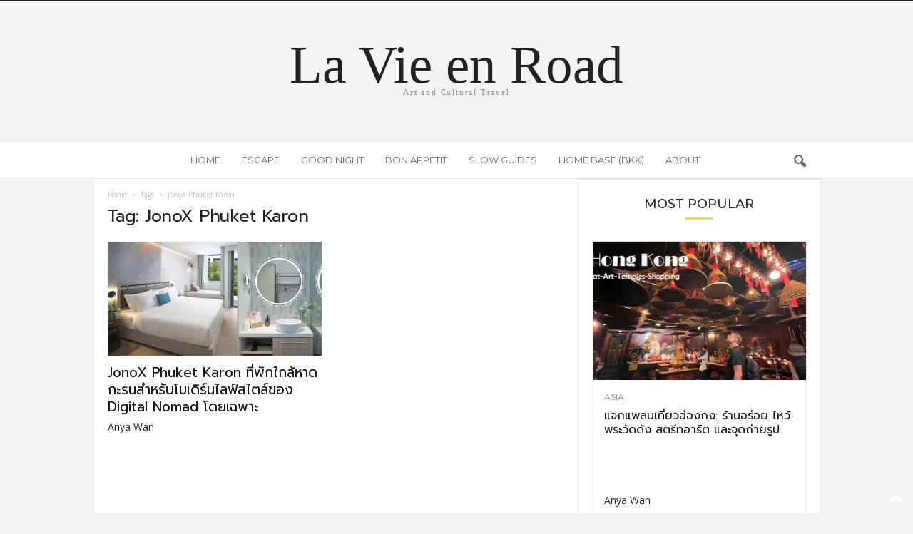

--- FILE ---
content_type: text/html; charset=UTF-8
request_url: https://www.lavieenroad.com/tag/jonox-phuket-karon/
body_size: 17275
content:
<!doctype html >
<!--[if IE 8]>    <html class="ie8" lang="en-US"> <![endif]-->
<!--[if IE 9]>    <html class="ie9" lang="en-US"> <![endif]-->
<!--[if gt IE 8]><!--> <html lang="en-US"> <!--<![endif]-->
<head>
    <title>JonoX Phuket Karon Archives - LA VIE EN ROAD</title>
    <meta charset="UTF-8" />
    <meta name="viewport" content="width=device-width, initial-scale=1.0">
    <link rel="pingback" href="https://www.lavieenroad.com/xmlrpc.php" />
    <meta name='robots' content='index, follow, max-image-preview:large, max-snippet:-1, max-video-preview:-1' />

	<!-- This site is optimized with the Yoast SEO plugin v26.7 - https://yoast.com/wordpress/plugins/seo/ -->
	<link rel="canonical" href="https://www.lavieenroad.com/tag/jonox-phuket-karon/" />
	<meta property="og:locale" content="en_US" />
	<meta property="og:type" content="article" />
	<meta property="og:title" content="JonoX Phuket Karon Archives - LA VIE EN ROAD" />
	<meta property="og:url" content="https://www.lavieenroad.com/tag/jonox-phuket-karon/" />
	<meta property="og:site_name" content="LA VIE EN ROAD" />
	<meta name="twitter:card" content="summary_large_image" />
	<script type="application/ld+json" class="yoast-schema-graph">{"@context":"https://schema.org","@graph":[{"@type":"CollectionPage","@id":"https://www.lavieenroad.com/tag/jonox-phuket-karon/","url":"https://www.lavieenroad.com/tag/jonox-phuket-karon/","name":"JonoX Phuket Karon Archives - LA VIE EN ROAD","isPartOf":{"@id":"https://www.lavieenroad.com/#website"},"primaryImageOfPage":{"@id":"https://www.lavieenroad.com/tag/jonox-phuket-karon/#primaryimage"},"image":{"@id":"https://www.lavieenroad.com/tag/jonox-phuket-karon/#primaryimage"},"thumbnailUrl":"https://i0.wp.com/www.lavieenroad.com/wp-content/uploads/2022/12/JonoX-Karon-Phuket.jpg?fit=1200%2C675&ssl=1","breadcrumb":{"@id":"https://www.lavieenroad.com/tag/jonox-phuket-karon/#breadcrumb"},"inLanguage":"en-US"},{"@type":"ImageObject","inLanguage":"en-US","@id":"https://www.lavieenroad.com/tag/jonox-phuket-karon/#primaryimage","url":"https://i0.wp.com/www.lavieenroad.com/wp-content/uploads/2022/12/JonoX-Karon-Phuket.jpg?fit=1200%2C675&ssl=1","contentUrl":"https://i0.wp.com/www.lavieenroad.com/wp-content/uploads/2022/12/JonoX-Karon-Phuket.jpg?fit=1200%2C675&ssl=1","width":1200,"height":675,"caption":"JonoX Phuket Karon"},{"@type":"BreadcrumbList","@id":"https://www.lavieenroad.com/tag/jonox-phuket-karon/#breadcrumb","itemListElement":[{"@type":"ListItem","position":1,"name":"Home","item":"https://www.lavieenroad.com/"},{"@type":"ListItem","position":2,"name":"JonoX Phuket Karon"}]},{"@type":"WebSite","@id":"https://www.lavieenroad.com/#website","url":"https://www.lavieenroad.com/","name":"LA VIE EN ROAD","description":"Travel+Art+Lifestyle","potentialAction":[{"@type":"SearchAction","target":{"@type":"EntryPoint","urlTemplate":"https://www.lavieenroad.com/?s={search_term_string}"},"query-input":{"@type":"PropertyValueSpecification","valueRequired":true,"valueName":"search_term_string"}}],"inLanguage":"en-US"}]}</script>
	<!-- / Yoast SEO plugin. -->


<link rel='dns-prefetch' href='//platform-api.sharethis.com' />
<link rel='dns-prefetch' href='//stats.wp.com' />
<link rel='dns-prefetch' href='//fonts.googleapis.com' />
<link rel='dns-prefetch' href='//jetpack.wordpress.com' />
<link rel='dns-prefetch' href='//s0.wp.com' />
<link rel='dns-prefetch' href='//public-api.wordpress.com' />
<link rel='dns-prefetch' href='//0.gravatar.com' />
<link rel='dns-prefetch' href='//1.gravatar.com' />
<link rel='dns-prefetch' href='//2.gravatar.com' />
<link rel='preconnect' href='//i0.wp.com' />
<link rel='preconnect' href='//c0.wp.com' />
<link rel="alternate" type="application/rss+xml" title="LA VIE EN ROAD &raquo; Feed" href="https://www.lavieenroad.com/feed/" />
<link rel="alternate" type="application/rss+xml" title="LA VIE EN ROAD &raquo; Comments Feed" href="https://www.lavieenroad.com/comments/feed/" />
<link rel="alternate" type="application/rss+xml" title="LA VIE EN ROAD &raquo; JonoX Phuket Karon Tag Feed" href="https://www.lavieenroad.com/tag/jonox-phuket-karon/feed/" />
<style id='wp-img-auto-sizes-contain-inline-css' type='text/css'>
img:is([sizes=auto i],[sizes^="auto," i]){contain-intrinsic-size:3000px 1500px}
/*# sourceURL=wp-img-auto-sizes-contain-inline-css */
</style>
<style id='wp-emoji-styles-inline-css' type='text/css'>

	img.wp-smiley, img.emoji {
		display: inline !important;
		border: none !important;
		box-shadow: none !important;
		height: 1em !important;
		width: 1em !important;
		margin: 0 0.07em !important;
		vertical-align: -0.1em !important;
		background: none !important;
		padding: 0 !important;
	}
/*# sourceURL=wp-emoji-styles-inline-css */
</style>
<style id='classic-theme-styles-inline-css' type='text/css'>
/*! This file is auto-generated */
.wp-block-button__link{color:#fff;background-color:#32373c;border-radius:9999px;box-shadow:none;text-decoration:none;padding:calc(.667em + 2px) calc(1.333em + 2px);font-size:1.125em}.wp-block-file__button{background:#32373c;color:#fff;text-decoration:none}
/*# sourceURL=/wp-includes/css/classic-themes.min.css */
</style>
<link rel='stylesheet' id='ppress-frontend-css' href='https://www.lavieenroad.com/wp-content/plugins/wp-user-avatar/assets/css/frontend.min.css?ver=4.16.8' type='text/css' media='all' />
<link rel='stylesheet' id='ppress-flatpickr-css' href='https://www.lavieenroad.com/wp-content/plugins/wp-user-avatar/assets/flatpickr/flatpickr.min.css?ver=4.16.8' type='text/css' media='all' />
<link rel='stylesheet' id='ppress-select2-css' href='https://www.lavieenroad.com/wp-content/plugins/wp-user-avatar/assets/select2/select2.min.css?ver=c3e2057c70680b42845f0c2403094b8a' type='text/css' media='all' />
<link rel='stylesheet' id='cmplz-general-css' href='https://www.lavieenroad.com/wp-content/plugins/complianz-gdpr/assets/css/cookieblocker.min.css?ver=1766299798' type='text/css' media='all' />
<link crossorigin="anonymous" rel='stylesheet' id='google-fonts-style-css' href='https://fonts.googleapis.com/css?family=Montserrat%3A400%2C300%2C500%7COpen+Sans%3A400%2C600%2C700%2C300%2C500%7CRoboto+Condensed%3A400%2C500%2C700%2C300&#038;display=swap&#038;ver=5.4.3.4' type='text/css' media='all' />
<link rel='stylesheet' id='td-theme-css' href='https://www.lavieenroad.com/wp-content/themes/Newsmag/style.css?ver=5.4.3.4' type='text/css' media='all' />
<style id='td-theme-inline-css' type='text/css'>
    
        /* custom css - generated by TagDiv Composer */
        @media (max-width: 767px) {
            .td-header-desktop-wrap {
                display: none;
            }
        }
        @media (min-width: 767px) {
            .td-header-mobile-wrap {
                display: none;
            }
        }
    
	
/*# sourceURL=td-theme-inline-css */
</style>
<link crossorigin="anonymous" rel='stylesheet' id='seed-fonts-all-css' href='https://fonts.googleapis.com/css?family=Prompt%3A400&#038;ver=6.9' type='text/css' media='all' />
<style id='seed-fonts-all-inline-css' type='text/css'>
h1, h2, h3, h4, h5, h6, nav, .nav, .menu, button, .button, .btn, .price, ._heading, .wp-block-pullquote blockquote, blockquote, label, legend{font-family: "Prompt",sans-serif !important; font-weight: 400 !important; }body {--s-heading:"Prompt",sans-serif !important}body {--s-heading-weight:400}
/*# sourceURL=seed-fonts-all-inline-css */
</style>
<link crossorigin="anonymous" rel='stylesheet' id='seed-fonts-body-all-css' href='https://fonts.googleapis.com/css?family=Trirong%3A400&#038;ver=6.9' type='text/css' media='all' />
<style id='seed-fonts-body-all-inline-css' type='text/css'>
body{font-family: "Trirong",sans-serif; font-weight: 400; font-size: 16px; line-height: 1.6; }body {--s-body:"Trirong",sans-serif;--s-body-line-height:1.6;}
/*# sourceURL=seed-fonts-body-all-inline-css */
</style>
<link rel='stylesheet' id='td-legacy-framework-front-style-css' href='https://www.lavieenroad.com/wp-content/plugins/td-composer/legacy/Newsmag/assets/css/td_legacy_main.css?ver=02f7892c77f8d92ff3a6477b3d96dee8' type='text/css' media='all' />
<link rel='stylesheet' id='td-theme-demo-style-css' href='https://www.lavieenroad.com/wp-content/plugins/td-composer/legacy/Newsmag/includes/demos/voice/demo_style.css?ver=5.4.3.4' type='text/css' media='all' />
<script type="text/javascript" src="https://c0.wp.com/c/6.9/wp-includes/js/jquery/jquery.min.js" id="jquery-core-js"></script>
<script type="text/javascript" src="https://c0.wp.com/c/6.9/wp-includes/js/jquery/jquery-migrate.min.js" id="jquery-migrate-js"></script>
<script type="text/javascript" src="https://www.lavieenroad.com/wp-content/plugins/wp-user-avatar/assets/flatpickr/flatpickr.min.js?ver=4.16.8" id="ppress-flatpickr-js"></script>
<script type="text/javascript" src="https://www.lavieenroad.com/wp-content/plugins/wp-user-avatar/assets/select2/select2.min.js?ver=4.16.8" id="ppress-select2-js"></script>
<script type="text/javascript" src="//platform-api.sharethis.com/js/sharethis.js#source=googleanalytics-wordpress#product=ga&amp;property=6583f5134850bc0012599139" id="googleanalytics-platform-sharethis-js"></script>
<link rel="https://api.w.org/" href="https://www.lavieenroad.com/wp-json/" /><link rel="alternate" title="JSON" type="application/json" href="https://www.lavieenroad.com/wp-json/wp/v2/tags/1336" /><!-- Facebook Pixel Code -->
<script>
  !function(f,b,e,v,n,t,s)
  {if(f.fbq)return;n=f.fbq=function(){n.callMethod?
  n.callMethod.apply(n,arguments):n.queue.push(arguments)};
  if(!f._fbq)f._fbq=n;n.push=n;n.loaded=!0;n.version='2.0';
  n.queue=[];t=b.createElement(e);t.async=!0;
  t.src=v;s=b.getElementsByTagName(e)[0];
  s.parentNode.insertBefore(t,s)}(window, document,'script',
  'https://connect.facebook.net/en_US/fbevents.js');
  fbq('init', '2599217990289742');
  fbq('track', 'PageView');
</script>
<noscript><img height="1" width="1" style="display:none"
  src="https://www.facebook.com/tr?id=2599217990289742&ev=PageView&noscript=1"
/></noscript>
<!-- End Facebook Pixel Code -->	<style>img#wpstats{display:none}</style>
		<!-- There is no amphtml version available for this URL. -->
<!-- JS generated by theme -->

<script type="text/javascript" id="td-generated-header-js">
    
    

	    var tdBlocksArray = []; //here we store all the items for the current page

	    // td_block class - each ajax block uses a object of this class for requests
	    function tdBlock() {
		    this.id = '';
		    this.block_type = 1; //block type id (1-234 etc)
		    this.atts = '';
		    this.td_column_number = '';
		    this.td_current_page = 1; //
		    this.post_count = 0; //from wp
		    this.found_posts = 0; //from wp
		    this.max_num_pages = 0; //from wp
		    this.td_filter_value = ''; //current live filter value
		    this.is_ajax_running = false;
		    this.td_user_action = ''; // load more or infinite loader (used by the animation)
		    this.header_color = '';
		    this.ajax_pagination_infinite_stop = ''; //show load more at page x
	    }

        // td_js_generator - mini detector
        ( function () {
            var htmlTag = document.getElementsByTagName("html")[0];

	        if ( navigator.userAgent.indexOf("MSIE 10.0") > -1 ) {
                htmlTag.className += ' ie10';
            }

            if ( !!navigator.userAgent.match(/Trident.*rv\:11\./) ) {
                htmlTag.className += ' ie11';
            }

	        if ( navigator.userAgent.indexOf("Edge") > -1 ) {
                htmlTag.className += ' ieEdge';
            }

            if ( /(iPad|iPhone|iPod)/g.test(navigator.userAgent) ) {
                htmlTag.className += ' td-md-is-ios';
            }

            var user_agent = navigator.userAgent.toLowerCase();
            if ( user_agent.indexOf("android") > -1 ) {
                htmlTag.className += ' td-md-is-android';
            }

            if ( -1 !== navigator.userAgent.indexOf('Mac OS X')  ) {
                htmlTag.className += ' td-md-is-os-x';
            }

            if ( /chrom(e|ium)/.test(navigator.userAgent.toLowerCase()) ) {
               htmlTag.className += ' td-md-is-chrome';
            }

            if ( -1 !== navigator.userAgent.indexOf('Firefox') ) {
                htmlTag.className += ' td-md-is-firefox';
            }

            if ( -1 !== navigator.userAgent.indexOf('Safari') && -1 === navigator.userAgent.indexOf('Chrome') ) {
                htmlTag.className += ' td-md-is-safari';
            }

            if( -1 !== navigator.userAgent.indexOf('IEMobile') ){
                htmlTag.className += ' td-md-is-iemobile';
            }

        })();

        var tdLocalCache = {};

        ( function () {
            "use strict";

            tdLocalCache = {
                data: {},
                remove: function (resource_id) {
                    delete tdLocalCache.data[resource_id];
                },
                exist: function (resource_id) {
                    return tdLocalCache.data.hasOwnProperty(resource_id) && tdLocalCache.data[resource_id] !== null;
                },
                get: function (resource_id) {
                    return tdLocalCache.data[resource_id];
                },
                set: function (resource_id, cachedData) {
                    tdLocalCache.remove(resource_id);
                    tdLocalCache.data[resource_id] = cachedData;
                }
            };
        })();

    
    
var td_viewport_interval_list=[{"limitBottom":767,"sidebarWidth":251},{"limitBottom":1023,"sidebarWidth":339}];
var td_animation_stack_effect="type0";
var tds_animation_stack=true;
var td_animation_stack_specific_selectors=".entry-thumb, img, .td-lazy-img";
var td_animation_stack_general_selectors=".td-animation-stack img, .td-animation-stack .entry-thumb, .post img, .td-animation-stack .td-lazy-img";
var tdc_is_installed="yes";
var tdc_domain_active=false;
var td_ajax_url="https:\/\/www.lavieenroad.com\/wp-admin\/admin-ajax.php?td_theme_name=Newsmag&v=5.4.3.4";
var td_get_template_directory_uri="https:\/\/www.lavieenroad.com\/wp-content\/plugins\/td-composer\/legacy\/common";
var tds_snap_menu="";
var tds_logo_on_sticky="";
var tds_header_style="10";
var td_please_wait="Please wait...";
var td_email_user_pass_incorrect="User or password incorrect!";
var td_email_user_incorrect="Email or username incorrect!";
var td_email_incorrect="Email incorrect!";
var td_user_incorrect="Username incorrect!";
var td_email_user_empty="Email or username empty!";
var td_pass_empty="Pass empty!";
var td_pass_pattern_incorrect="Invalid Pass Pattern!";
var td_retype_pass_incorrect="Retyped Pass incorrect!";
var tds_more_articles_on_post_enable="";
var tds_more_articles_on_post_time_to_wait="";
var tds_more_articles_on_post_pages_distance_from_top=0;
var tds_captcha="";
var tds_theme_color_site_wide="#2a5faf";
var tds_smart_sidebar="";
var tdThemeName="Newsmag";
var tdThemeNameWl="Newsmag";
var td_magnific_popup_translation_tPrev="Previous (Left arrow key)";
var td_magnific_popup_translation_tNext="Next (Right arrow key)";
var td_magnific_popup_translation_tCounter="%curr% of %total%";
var td_magnific_popup_translation_ajax_tError="The content from %url% could not be loaded.";
var td_magnific_popup_translation_image_tError="The image #%curr% could not be loaded.";
var tdBlockNonce="ad513311db";
var tdMobileMenu="enabled";
var tdMobileSearch="enabled";
var tdDateNamesI18n={"month_names":["January","February","March","April","May","June","July","August","September","October","November","December"],"month_names_short":["Jan","Feb","Mar","Apr","May","Jun","Jul","Aug","Sep","Oct","Nov","Dec"],"day_names":["Sunday","Monday","Tuesday","Wednesday","Thursday","Friday","Saturday"],"day_names_short":["Sun","Mon","Tue","Wed","Thu","Fri","Sat"]};
var td_deploy_mode="deploy";
var td_ad_background_click_link="";
var td_ad_background_click_target="";
</script>


<!-- Header style compiled by theme -->

<style>
/* custom css - generated by TagDiv Composer */
    

body {
	background-color:#f4f4f4;
}
/* custom css - generated by TagDiv Composer */
.td-header-border:before,
    .td-trending-now-title,
    .td_block_mega_menu .td_mega_menu_sub_cats .cur-sub-cat,
    .td-post-category:hover,
    .td-header-style-2 .td-header-sp-logo,
    .td-next-prev-wrap a:hover i,
    .page-nav .current,
    .widget_calendar tfoot a:hover,
    .td-footer-container .widget_search .wpb_button:hover,
    .td-scroll-up-visible,
    .dropcap,
    .td-category a,
    input[type="submit"]:hover,
    .td-post-small-box a:hover,
    .td-404-sub-sub-title a:hover,
    .td-rating-bar-wrap div,
    .td_top_authors .td-active .td-author-post-count,
    .td_top_authors .td-active .td-author-comments-count,
    .td_smart_list_3 .td-sml3-top-controls i:hover,
    .td_smart_list_3 .td-sml3-bottom-controls i:hover,
    .td_wrapper_video_playlist .td_video_controls_playlist_wrapper,
    .td-read-more a:hover,
    .td-login-wrap .btn,
    .td_display_err,
    .td-header-style-6 .td-top-menu-full,
    #bbpress-forums button:hover,
    #bbpress-forums .bbp-pagination .current,
    .bbp_widget_login .button:hover,
    .header-search-wrap .td-drop-down-search .btn:hover,
    .td-post-text-content .more-link-wrap:hover a,
    #buddypress div.item-list-tabs ul li > a span,
    #buddypress div.item-list-tabs ul li > a:hover span,
    #buddypress input[type=submit]:hover,
    #buddypress a.button:hover span,
    #buddypress div.item-list-tabs ul li.selected a span,
    #buddypress div.item-list-tabs ul li.current a span,
    #buddypress input[type=submit]:focus,
    .td-grid-style-3 .td-big-grid-post .td-module-thumb a:last-child:before,
    .td-grid-style-4 .td-big-grid-post .td-module-thumb a:last-child:before,
    .td-grid-style-5 .td-big-grid-post .td-module-thumb:after,
    .td_category_template_2 .td-category-siblings .td-category a:hover,
    .td-weather-week:before,
    .td-weather-information:before,
     .td_3D_btn,
    .td_shadow_btn,
    .td_default_btn,
    .td_square_btn, 
    .td_outlined_btn:hover {
        background-color: #2a5faf;
    }

    @media (max-width: 767px) {
        .td-category a.td-current-sub-category {
            background-color: #2a5faf;
        }
    }

    .woocommerce .onsale,
    .woocommerce .woocommerce a.button:hover,
    .woocommerce-page .woocommerce .button:hover,
    .single-product .product .summary .cart .button:hover,
    .woocommerce .woocommerce .product a.button:hover,
    .woocommerce .product a.button:hover,
    .woocommerce .product #respond input#submit:hover,
    .woocommerce .checkout input#place_order:hover,
    .woocommerce .woocommerce.widget .button:hover,
    .woocommerce .woocommerce-message .button:hover,
    .woocommerce .woocommerce-error .button:hover,
    .woocommerce .woocommerce-info .button:hover,
    .woocommerce.widget .ui-slider .ui-slider-handle,
    .vc_btn-black:hover,
	.wpb_btn-black:hover,
	.item-list-tabs .feed:hover a,
	.td-smart-list-button:hover {
    	background-color: #2a5faf;
    }

    .td-header-sp-top-menu .top-header-menu > .current-menu-item > a,
    .td-header-sp-top-menu .top-header-menu > .current-menu-ancestor > a,
    .td-header-sp-top-menu .top-header-menu > .current-category-ancestor > a,
    .td-header-sp-top-menu .top-header-menu > li > a:hover,
    .td-header-sp-top-menu .top-header-menu > .sfHover > a,
    .top-header-menu ul .current-menu-item > a,
    .top-header-menu ul .current-menu-ancestor > a,
    .top-header-menu ul .current-category-ancestor > a,
    .top-header-menu ul li > a:hover,
    .top-header-menu ul .sfHover > a,
    .sf-menu ul .td-menu-item > a:hover,
    .sf-menu ul .sfHover > a,
    .sf-menu ul .current-menu-ancestor > a,
    .sf-menu ul .current-category-ancestor > a,
    .sf-menu ul .current-menu-item > a,
    .td_module_wrap:hover .entry-title a,
    .td_mod_mega_menu:hover .entry-title a,
    .footer-email-wrap a,
    .widget a:hover,
    .td-footer-container .widget_calendar #today,
    .td-category-pulldown-filter a.td-pulldown-category-filter-link:hover,
    .td-load-more-wrap a:hover,
    .td-post-next-prev-content a:hover,
    .td-author-name a:hover,
    .td-author-url a:hover,
    .td_mod_related_posts:hover .entry-title a,
    .td-search-query,
    .header-search-wrap .td-drop-down-search .result-msg a:hover,
    .td_top_authors .td-active .td-authors-name a,
    .post blockquote p,
    .td-post-content blockquote p,
    .page blockquote p,
    .comment-list cite a:hover,
    .comment-list cite:hover,
    .comment-list .comment-reply-link:hover,
    a,
    .white-menu #td-header-menu .sf-menu > li > a:hover,
    .white-menu #td-header-menu .sf-menu > .current-menu-ancestor > a,
    .white-menu #td-header-menu .sf-menu > .current-menu-item > a,
    .td_quote_on_blocks,
    #bbpress-forums .bbp-forum-freshness a:hover,
    #bbpress-forums .bbp-topic-freshness a:hover,
    #bbpress-forums .bbp-forums-list li a:hover,
    #bbpress-forums .bbp-forum-title:hover,
    #bbpress-forums .bbp-topic-permalink:hover,
    #bbpress-forums .bbp-topic-started-by a:hover,
    #bbpress-forums .bbp-topic-started-in a:hover,
    #bbpress-forums .bbp-body .super-sticky li.bbp-topic-title .bbp-topic-permalink,
    #bbpress-forums .bbp-body .sticky li.bbp-topic-title .bbp-topic-permalink,
    #bbpress-forums #subscription-toggle a:hover,
    #bbpress-forums #favorite-toggle a:hover,
    .woocommerce-account .woocommerce-MyAccount-navigation a:hover,
    .widget_display_replies .bbp-author-name,
    .widget_display_topics .bbp-author-name,
    .archive .widget_archive .current,
    .archive .widget_archive .current a,
    .td-subcategory-header .td-category-siblings .td-subcat-dropdown a.td-current-sub-category,
    .td-subcategory-header .td-category-siblings .td-subcat-dropdown a:hover,
    .td-pulldown-filter-display-option:hover,
    .td-pulldown-filter-display-option .td-pulldown-filter-link:hover,
    .td_normal_slide .td-wrapper-pulldown-filter .td-pulldown-filter-list a:hover,
    #buddypress ul.item-list li div.item-title a:hover,
    .td_block_13 .td-pulldown-filter-list a:hover,
    .td_smart_list_8 .td-smart-list-dropdown-wrap .td-smart-list-button:hover,
    .td_smart_list_8 .td-smart-list-dropdown-wrap .td-smart-list-button:hover i,
    .td-sub-footer-container a:hover,
    .td-instagram-user a,
    .td_outlined_btn,
    body .td_block_list_menu li.current-menu-item > a,
    body .td_block_list_menu li.current-menu-ancestor > a,
    body .td_block_list_menu li.current-category-ancestor > a{
        color: #2a5faf;
    }

    .td-mega-menu .wpb_content_element li a:hover,
    .td_login_tab_focus {
        color: #2a5faf !important;
    }

    .td-next-prev-wrap a:hover i,
    .page-nav .current,
    .widget_tag_cloud a:hover,
    .post .td_quote_box,
    .page .td_quote_box,
    .td-login-panel-title,
    #bbpress-forums .bbp-pagination .current,
    .td_category_template_2 .td-category-siblings .td-category a:hover,
    .page-template-page-pagebuilder-latest .td-instagram-user,
     .td_outlined_btn {
        border-color: #2a5faf;
    }

    .td_wrapper_video_playlist .td_video_currently_playing:after,
    .item-list-tabs .feed:hover {
        border-color: #2a5faf !important;
    }


    
    .td-header-main-menu {
        background-color: #ffffff;
    }

    
    .sf-menu > li > a,
    .header-search-wrap .td-icon-search,
    #td-top-mobile-toggle i {
        color: #666666;
    }

    
    .td-header-border:before {
        background-color: #f4f4f4;
    }

    
    .td-menu-background:before,
    .td-search-background:before {
        background: rgba(0,0,0,0.7);
        background: -moz-linear-gradient(top, rgba(0,0,0,0.7) 0%, rgba(0,0,0,0.8) 100%);
        background: -webkit-gradient(left top, left bottom, color-stop(0%, rgba(0,0,0,0.7)), color-stop(100%, rgba(0,0,0,0.8)));
        background: -webkit-linear-gradient(top, rgba(0,0,0,0.7) 0%, rgba(0,0,0,0.8) 100%);
        background: -o-linear-gradient(top, rgba(0,0,0,0.7) 0%, @mobileu_gradient_two_mob 100%);
        background: -ms-linear-gradient(top, rgba(0,0,0,0.7) 0%, rgba(0,0,0,0.8) 100%);
        background: linear-gradient(to bottom, rgba(0,0,0,0.7) 0%, rgba(0,0,0,0.8) 100%);
        filter: progid:DXImageTransform.Microsoft.gradient( startColorstr='rgba(0,0,0,0.7)', endColorstr='rgba(0,0,0,0.8)', GradientType=0 );
    }

    
    .sf-menu > .td-menu-item > a {
        font-family:Montserrat;
	font-size:13px;
	line-height:50px;
	font-weight:normal;
	
    }
    
    .td_mod_mega_menu .item-details a {
        font-family:Montserrat;
	font-weight:normal;
	
    }
    
	.td_module_wrap .entry-title,
	.td-theme-slider .td-module-title,
	.page .td-post-template-6 .td-post-header h1 {
		font-family:Montserrat;
	
	}

	
    .td_module_3 .td-module-title {
    	font-size:16px;
	line-height:20px;
	font-weight:normal;
	
    }
    
    .td_module_6 .td-module-title {
    	font-size:15px;
	line-height:18px;
	font-weight:normal;
	
    }
    
    .td_module_14 .td-module-title {
    	font-size:36px;
	line-height:35px;
	font-weight:300;
	
    }
    
    .td-module-meta-info .td-post-author-name a,
    .td_module_wrap .td-post-author-name a {
        font-size:14px;
	line-height:16px;
	font-weight:normal;
	
    }
    
    .td-big-grid-meta .td-post-category,
    .td_module_wrap .td-post-category,
    .td-module-image .td-post-category {
        font-family:Montserrat;
	text-transform:uppercase;
	
    }
    
    .td-big-grid-post .entry-title {
        font-family:Montserrat;
	
    }
    
    .td_block_big_grid .td-big-thumb .entry-title,
    .td_block_big_grid_2 .td-big-thumb .entry-title,
    .td_block_big_grid_3 .td-big-thumb .entry-title,
    .td_block_big_grid_4 .td-big-thumb .entry-title,
    .td_block_big_grid_5 .td-big-thumb .entry-title,
    .td_block_big_grid_6 .td-big-thumb .entry-title,
    .td_block_big_grid_7 .td-big-thumb .entry-title {
        font-size:19px;
	line-height:24px;
	font-weight:500;
	
    }
    
    .td_block_big_grid .td-medium-thumb .entry-title,
    .td_block_big_grid_2 .td-medium-thumb .entry-title,
    .td_block_big_grid_3 .td-medium-thumb .entry-title,
    .td_block_big_grid_4 .td-medium-thumb .entry-title,
    .td_block_big_grid_5 .td-medium-thumb .entry-title,
    .td_block_big_grid_6 .td-medium-thumb .entry-title,
    .td_block_big_grid_7 .td-medium-thumb .entry-title {
        font-weight:500;
	
    }
    
    .td_block_big_grid .td-small-thumb .entry-title,
    .td_block_big_grid_2 .td-small-thumb .entry-title,
    .td_block_big_grid_3 .td-small-thumb .entry-title,
    .td_block_big_grid_4 .td-small-thumb .entry-title,
    .td_block_big_grid_5 .td-small-thumb .entry-title,
    .td_block_big_grid_6 .td-small-thumb .entry-title,
    .td_block_big_grid_7 .td-small-thumb .entry-title {
        font-size:16px;
	font-weight:500;
	
    }
    
    .td_block_big_grid .td-tiny-thumb .entry-title,
    .td_block_big_grid_2 .td-tiny-thumb .entry-title,
    .td_block_big_grid_3 .td-tiny-thumb .entry-title,
    .td_block_big_grid_4 .td-tiny-thumb .entry-title,
    .td_block_big_grid_5 .td-tiny-thumb .entry-title,
    .td_block_big_grid_6 .td-tiny-thumb .entry-title,
    .td_block_big_grid_7 .td-tiny-thumb .entry-title {
        font-weight:500;
	
    }








	
	.post header .entry-title {
		font-family:Montserrat;
	
	}

	
    .td-post-template-5 header .entry-title {
        font-size:40px;
	line-height:46px;
	font-weight:normal;
	
    }
    
    .post blockquote p,
    .page blockquote p,
    .td-post-text-content blockquote p {
        font-family:Montserrat;
	font-size:24px;
	line-height:28px;
	
    }
    
    .td_block_related_posts .entry-title {
        font-family:Montserrat;
	font-weight:500;
	
    }
    
	@media (min-width: 768px) {
        .td-main-menu-logo img,
        .sf-menu > .td-menu-item > a > img {
            max-height: 50px;
        }
        #td-header-menu,
        .td-header-menu-wrap {
            min-height: 50px;
        }
        .td-main-menu-logo a {
            line-height: 50px;
        }
	}
	.td-main-menu-logo {
	    height: 50px;
	}


	
    .td-footer-container::before {
        background-size: cover;
    }

    
    .td-footer-container::before {
        background-position: center top;
    }

    
    .td-footer-container::before {
        opacity: 0.05;
    }



/* Style generated by theme for demo: voice */

.td-newsmag-voice .td-subcategory-header a.td-current-sub-category,
	.td-newsmag-voice .td-subcategory-header .td-category a:hover,
	.td-newsmag-voice .td_block_5 .block-title span:after,
	.td-newsmag-voice .td-voice-sidebar .block-title span:after {
      background-color: #2a5faf;
    }
</style>




<script type="application/ld+json">
    {
        "@context": "https://schema.org",
        "@type": "BreadcrumbList",
        "itemListElement": [
            {
                "@type": "ListItem",
                "position": 1,
                "item": {
                    "@type": "WebSite",
                    "@id": "https://www.lavieenroad.com/",
                    "name": "Home"
                }
            },
            {
                "@type": "ListItem",
                "position": 2,
                    "item": {
                    "@type": "WebPage",
                    "@id": "https://www.lavieenroad.com/tag/jonox-phuket-karon/",
                    "name": "JonoX Phuket Karon"
                }
            }    
        ]
    }
</script>
<link rel="icon" href="https://i0.wp.com/www.lavieenroad.com/wp-content/uploads/2019/12/cropped-logo-facebook.jpg?fit=32%2C32&#038;ssl=1" sizes="32x32" />
<link rel="icon" href="https://i0.wp.com/www.lavieenroad.com/wp-content/uploads/2019/12/cropped-logo-facebook.jpg?fit=192%2C192&#038;ssl=1" sizes="192x192" />
<link rel="apple-touch-icon" href="https://i0.wp.com/www.lavieenroad.com/wp-content/uploads/2019/12/cropped-logo-facebook.jpg?fit=180%2C180&#038;ssl=1" />
<meta name="msapplication-TileImage" content="https://i0.wp.com/www.lavieenroad.com/wp-content/uploads/2019/12/cropped-logo-facebook.jpg?fit=270%2C270&#038;ssl=1" />
	<style id="tdw-css-placeholder">/* custom css - generated by TagDiv Composer */
</style><style id='global-styles-inline-css' type='text/css'>
:root{--wp--preset--aspect-ratio--square: 1;--wp--preset--aspect-ratio--4-3: 4/3;--wp--preset--aspect-ratio--3-4: 3/4;--wp--preset--aspect-ratio--3-2: 3/2;--wp--preset--aspect-ratio--2-3: 2/3;--wp--preset--aspect-ratio--16-9: 16/9;--wp--preset--aspect-ratio--9-16: 9/16;--wp--preset--color--black: #000000;--wp--preset--color--cyan-bluish-gray: #abb8c3;--wp--preset--color--white: #ffffff;--wp--preset--color--pale-pink: #f78da7;--wp--preset--color--vivid-red: #cf2e2e;--wp--preset--color--luminous-vivid-orange: #ff6900;--wp--preset--color--luminous-vivid-amber: #fcb900;--wp--preset--color--light-green-cyan: #7bdcb5;--wp--preset--color--vivid-green-cyan: #00d084;--wp--preset--color--pale-cyan-blue: #8ed1fc;--wp--preset--color--vivid-cyan-blue: #0693e3;--wp--preset--color--vivid-purple: #9b51e0;--wp--preset--gradient--vivid-cyan-blue-to-vivid-purple: linear-gradient(135deg,rgb(6,147,227) 0%,rgb(155,81,224) 100%);--wp--preset--gradient--light-green-cyan-to-vivid-green-cyan: linear-gradient(135deg,rgb(122,220,180) 0%,rgb(0,208,130) 100%);--wp--preset--gradient--luminous-vivid-amber-to-luminous-vivid-orange: linear-gradient(135deg,rgb(252,185,0) 0%,rgb(255,105,0) 100%);--wp--preset--gradient--luminous-vivid-orange-to-vivid-red: linear-gradient(135deg,rgb(255,105,0) 0%,rgb(207,46,46) 100%);--wp--preset--gradient--very-light-gray-to-cyan-bluish-gray: linear-gradient(135deg,rgb(238,238,238) 0%,rgb(169,184,195) 100%);--wp--preset--gradient--cool-to-warm-spectrum: linear-gradient(135deg,rgb(74,234,220) 0%,rgb(151,120,209) 20%,rgb(207,42,186) 40%,rgb(238,44,130) 60%,rgb(251,105,98) 80%,rgb(254,248,76) 100%);--wp--preset--gradient--blush-light-purple: linear-gradient(135deg,rgb(255,206,236) 0%,rgb(152,150,240) 100%);--wp--preset--gradient--blush-bordeaux: linear-gradient(135deg,rgb(254,205,165) 0%,rgb(254,45,45) 50%,rgb(107,0,62) 100%);--wp--preset--gradient--luminous-dusk: linear-gradient(135deg,rgb(255,203,112) 0%,rgb(199,81,192) 50%,rgb(65,88,208) 100%);--wp--preset--gradient--pale-ocean: linear-gradient(135deg,rgb(255,245,203) 0%,rgb(182,227,212) 50%,rgb(51,167,181) 100%);--wp--preset--gradient--electric-grass: linear-gradient(135deg,rgb(202,248,128) 0%,rgb(113,206,126) 100%);--wp--preset--gradient--midnight: linear-gradient(135deg,rgb(2,3,129) 0%,rgb(40,116,252) 100%);--wp--preset--font-size--small: 10px;--wp--preset--font-size--medium: 20px;--wp--preset--font-size--large: 30px;--wp--preset--font-size--x-large: 42px;--wp--preset--font-size--regular: 14px;--wp--preset--font-size--larger: 48px;--wp--preset--spacing--20: 0.44rem;--wp--preset--spacing--30: 0.67rem;--wp--preset--spacing--40: 1rem;--wp--preset--spacing--50: 1.5rem;--wp--preset--spacing--60: 2.25rem;--wp--preset--spacing--70: 3.38rem;--wp--preset--spacing--80: 5.06rem;--wp--preset--shadow--natural: 6px 6px 9px rgba(0, 0, 0, 0.2);--wp--preset--shadow--deep: 12px 12px 50px rgba(0, 0, 0, 0.4);--wp--preset--shadow--sharp: 6px 6px 0px rgba(0, 0, 0, 0.2);--wp--preset--shadow--outlined: 6px 6px 0px -3px rgb(255, 255, 255), 6px 6px rgb(0, 0, 0);--wp--preset--shadow--crisp: 6px 6px 0px rgb(0, 0, 0);}:where(.is-layout-flex){gap: 0.5em;}:where(.is-layout-grid){gap: 0.5em;}body .is-layout-flex{display: flex;}.is-layout-flex{flex-wrap: wrap;align-items: center;}.is-layout-flex > :is(*, div){margin: 0;}body .is-layout-grid{display: grid;}.is-layout-grid > :is(*, div){margin: 0;}:where(.wp-block-columns.is-layout-flex){gap: 2em;}:where(.wp-block-columns.is-layout-grid){gap: 2em;}:where(.wp-block-post-template.is-layout-flex){gap: 1.25em;}:where(.wp-block-post-template.is-layout-grid){gap: 1.25em;}.has-black-color{color: var(--wp--preset--color--black) !important;}.has-cyan-bluish-gray-color{color: var(--wp--preset--color--cyan-bluish-gray) !important;}.has-white-color{color: var(--wp--preset--color--white) !important;}.has-pale-pink-color{color: var(--wp--preset--color--pale-pink) !important;}.has-vivid-red-color{color: var(--wp--preset--color--vivid-red) !important;}.has-luminous-vivid-orange-color{color: var(--wp--preset--color--luminous-vivid-orange) !important;}.has-luminous-vivid-amber-color{color: var(--wp--preset--color--luminous-vivid-amber) !important;}.has-light-green-cyan-color{color: var(--wp--preset--color--light-green-cyan) !important;}.has-vivid-green-cyan-color{color: var(--wp--preset--color--vivid-green-cyan) !important;}.has-pale-cyan-blue-color{color: var(--wp--preset--color--pale-cyan-blue) !important;}.has-vivid-cyan-blue-color{color: var(--wp--preset--color--vivid-cyan-blue) !important;}.has-vivid-purple-color{color: var(--wp--preset--color--vivid-purple) !important;}.has-black-background-color{background-color: var(--wp--preset--color--black) !important;}.has-cyan-bluish-gray-background-color{background-color: var(--wp--preset--color--cyan-bluish-gray) !important;}.has-white-background-color{background-color: var(--wp--preset--color--white) !important;}.has-pale-pink-background-color{background-color: var(--wp--preset--color--pale-pink) !important;}.has-vivid-red-background-color{background-color: var(--wp--preset--color--vivid-red) !important;}.has-luminous-vivid-orange-background-color{background-color: var(--wp--preset--color--luminous-vivid-orange) !important;}.has-luminous-vivid-amber-background-color{background-color: var(--wp--preset--color--luminous-vivid-amber) !important;}.has-light-green-cyan-background-color{background-color: var(--wp--preset--color--light-green-cyan) !important;}.has-vivid-green-cyan-background-color{background-color: var(--wp--preset--color--vivid-green-cyan) !important;}.has-pale-cyan-blue-background-color{background-color: var(--wp--preset--color--pale-cyan-blue) !important;}.has-vivid-cyan-blue-background-color{background-color: var(--wp--preset--color--vivid-cyan-blue) !important;}.has-vivid-purple-background-color{background-color: var(--wp--preset--color--vivid-purple) !important;}.has-black-border-color{border-color: var(--wp--preset--color--black) !important;}.has-cyan-bluish-gray-border-color{border-color: var(--wp--preset--color--cyan-bluish-gray) !important;}.has-white-border-color{border-color: var(--wp--preset--color--white) !important;}.has-pale-pink-border-color{border-color: var(--wp--preset--color--pale-pink) !important;}.has-vivid-red-border-color{border-color: var(--wp--preset--color--vivid-red) !important;}.has-luminous-vivid-orange-border-color{border-color: var(--wp--preset--color--luminous-vivid-orange) !important;}.has-luminous-vivid-amber-border-color{border-color: var(--wp--preset--color--luminous-vivid-amber) !important;}.has-light-green-cyan-border-color{border-color: var(--wp--preset--color--light-green-cyan) !important;}.has-vivid-green-cyan-border-color{border-color: var(--wp--preset--color--vivid-green-cyan) !important;}.has-pale-cyan-blue-border-color{border-color: var(--wp--preset--color--pale-cyan-blue) !important;}.has-vivid-cyan-blue-border-color{border-color: var(--wp--preset--color--vivid-cyan-blue) !important;}.has-vivid-purple-border-color{border-color: var(--wp--preset--color--vivid-purple) !important;}.has-vivid-cyan-blue-to-vivid-purple-gradient-background{background: var(--wp--preset--gradient--vivid-cyan-blue-to-vivid-purple) !important;}.has-light-green-cyan-to-vivid-green-cyan-gradient-background{background: var(--wp--preset--gradient--light-green-cyan-to-vivid-green-cyan) !important;}.has-luminous-vivid-amber-to-luminous-vivid-orange-gradient-background{background: var(--wp--preset--gradient--luminous-vivid-amber-to-luminous-vivid-orange) !important;}.has-luminous-vivid-orange-to-vivid-red-gradient-background{background: var(--wp--preset--gradient--luminous-vivid-orange-to-vivid-red) !important;}.has-very-light-gray-to-cyan-bluish-gray-gradient-background{background: var(--wp--preset--gradient--very-light-gray-to-cyan-bluish-gray) !important;}.has-cool-to-warm-spectrum-gradient-background{background: var(--wp--preset--gradient--cool-to-warm-spectrum) !important;}.has-blush-light-purple-gradient-background{background: var(--wp--preset--gradient--blush-light-purple) !important;}.has-blush-bordeaux-gradient-background{background: var(--wp--preset--gradient--blush-bordeaux) !important;}.has-luminous-dusk-gradient-background{background: var(--wp--preset--gradient--luminous-dusk) !important;}.has-pale-ocean-gradient-background{background: var(--wp--preset--gradient--pale-ocean) !important;}.has-electric-grass-gradient-background{background: var(--wp--preset--gradient--electric-grass) !important;}.has-midnight-gradient-background{background: var(--wp--preset--gradient--midnight) !important;}.has-small-font-size{font-size: var(--wp--preset--font-size--small) !important;}.has-medium-font-size{font-size: var(--wp--preset--font-size--medium) !important;}.has-large-font-size{font-size: var(--wp--preset--font-size--large) !important;}.has-x-large-font-size{font-size: var(--wp--preset--font-size--x-large) !important;}
/*# sourceURL=global-styles-inline-css */
</style>
</head>

<body data-rsssl=1 class="archive tag tag-jonox-phuket-karon tag-1336 wp-theme-Newsmag global-block-template-1 td-newsmag-voice white-menu td-animation-stack-type0 td-boxed-layout" itemscope="itemscope" itemtype="https://schema.org/WebPage">

        <div class="td-scroll-up  td-hide-scroll-up-on-mob"  style="display:none;"><i class="td-icon-menu-up"></i></div>

    
    <div class="td-menu-background"></div>
<div id="td-mobile-nav">
    <div class="td-mobile-container">
        <!-- mobile menu top section -->
        <div class="td-menu-socials-wrap">
            <!-- socials -->
            <div class="td-menu-socials">
                
        <span class="td-social-icon-wrap">
            <a target="_blank" href="http://facebook.com/lavieenroadpage" title="Facebook">
                <i class="td-icon-font td-icon-facebook"></i>
                <span style="display: none">Facebook</span>
            </a>
        </span>
        <span class="td-social-icon-wrap">
            <a target="_blank" href="http://www.instagram.com/anya__wan" title="Instagram">
                <i class="td-icon-font td-icon-instagram"></i>
                <span style="display: none">Instagram</span>
            </a>
        </span>
        <span class="td-social-icon-wrap">
            <a target="_blank" href="http://twitter.com/lavieenroad1" title="Twitter">
                <i class="td-icon-font td-icon-twitter"></i>
                <span style="display: none">Twitter</span>
            </a>
        </span>
        <span class="td-social-icon-wrap">
            <a target="_blank" href="https://www.youtube.com/channel/UCMyAwwL604hluXpJjRkFctw" title="Youtube">
                <i class="td-icon-font td-icon-youtube"></i>
                <span style="display: none">Youtube</span>
            </a>
        </span>            </div>
            <!-- close button -->
            <div class="td-mobile-close">
                <span><i class="td-icon-close-mobile"></i></span>
            </div>
        </div>

        <!-- login section -->
        
        <!-- menu section -->
        <div class="td-mobile-content">
            <div class="menu-home-container"><ul id="menu-home" class="td-mobile-main-menu"><li id="menu-item-9135" class="menu-item menu-item-type-post_type menu-item-object-page menu-item-home menu-item-first menu-item-9135"><a href="https://www.lavieenroad.com/">Home</a></li>
<li id="menu-item-8405" class="menu-item menu-item-type-taxonomy menu-item-object-category menu-item-8405"><a href="https://www.lavieenroad.com/category/escape/">Escape</a></li>
<li id="menu-item-8410" class="menu-item menu-item-type-taxonomy menu-item-object-category menu-item-8410"><a href="https://www.lavieenroad.com/category/good-night/">Good Night</a></li>
<li id="menu-item-8412" class="menu-item menu-item-type-taxonomy menu-item-object-category menu-item-8412"><a href="https://www.lavieenroad.com/category/bon-appetit/">Bon Appetit</a></li>
<li id="menu-item-8508" class="menu-item menu-item-type-taxonomy menu-item-object-category menu-item-8508"><a href="https://www.lavieenroad.com/category/slow-guides/">Slow Guides</a></li>
<li id="menu-item-8413" class="menu-item menu-item-type-taxonomy menu-item-object-category menu-item-8413"><a href="https://www.lavieenroad.com/category/home-base-bangkok/">Home Base (BKK)</a></li>
<li id="menu-item-8404" class="menu-item menu-item-type-post_type menu-item-object-page menu-item-8404"><a href="https://www.lavieenroad.com/about/">About</a></li>
</ul></div>        </div>
    </div>

    <!-- register/login section -->
    </div>    <div class="td-search-background"></div>
<div class="td-search-wrap-mob">
	<div class="td-drop-down-search">
		<form method="get" class="td-search-form" action="https://www.lavieenroad.com/">
			<!-- close button -->
			<div class="td-search-close">
				<span><i class="td-icon-close-mobile"></i></span>
			</div>
			<div role="search" class="td-search-input">
				<span>Search</span>
				<input id="td-header-search-mob" type="text" value="" name="s" autocomplete="off" />
			</div>
		</form>
		<div id="td-aj-search-mob"></div>
	</div>
</div>

    <div id="td-outer-wrap">
    
        <div class="td-outer-container">
        
            <!--
Header style 10
-->

<div class="td-header-wrap td-header-style-10">
	<div class="td-top-menu-full">
        <div class="td-header-row td-header-top-menu td-make-full">
		    
    <div class="td-top-bar-container top-bar-style-2">
                <div class="td-header-sp-top-menu">

    </div>    </div>

	    </div>
	</div>

	<div class="td-header-row td-header-header ">
		<div class="td-header-text-logo">
					<span class="td-logo-text-container">
		<a class="td-logo-wrap" href="https://www.lavieenroad.com/">
						<span class="td-logo-text">La Vie en Road</span>
						<span class="td-tagline-text">Art and Cultural Travel</span>
		</a>
    </span>
				</div>
	</div>

    <div class="td-header-menu-wrap">
        <div class="td-header-row td-header-main-menu">
            <div class="td-make-full">
                <div id="td-header-menu" role="navigation">
        <div id="td-top-mobile-toggle"><span><i class="td-icon-font td-icon-mobile"></i></span></div>
        <div class="td-main-menu-logo td-logo-in-header">
            </div>
    <div class="menu-home-container"><ul id="menu-home-1" class="sf-menu"><li class="menu-item menu-item-type-post_type menu-item-object-page menu-item-home menu-item-first td-menu-item td-normal-menu menu-item-9135"><a href="https://www.lavieenroad.com/">Home</a></li>
<li class="menu-item menu-item-type-taxonomy menu-item-object-category td-menu-item td-normal-menu menu-item-8405"><a href="https://www.lavieenroad.com/category/escape/">Escape</a></li>
<li class="menu-item menu-item-type-taxonomy menu-item-object-category td-menu-item td-normal-menu menu-item-8410"><a href="https://www.lavieenroad.com/category/good-night/">Good Night</a></li>
<li class="menu-item menu-item-type-taxonomy menu-item-object-category td-menu-item td-normal-menu menu-item-8412"><a href="https://www.lavieenroad.com/category/bon-appetit/">Bon Appetit</a></li>
<li class="menu-item menu-item-type-taxonomy menu-item-object-category td-menu-item td-normal-menu menu-item-8508"><a href="https://www.lavieenroad.com/category/slow-guides/">Slow Guides</a></li>
<li class="menu-item menu-item-type-taxonomy menu-item-object-category td-menu-item td-normal-menu menu-item-8413"><a href="https://www.lavieenroad.com/category/home-base-bangkok/">Home Base (BKK)</a></li>
<li class="menu-item menu-item-type-post_type menu-item-object-page td-menu-item td-normal-menu menu-item-8404"><a href="https://www.lavieenroad.com/about/">About</a></li>
</ul></div></div>

<div class="td-search-wrapper">
    <div id="td-top-search">
        <!-- Search -->
        <div class="header-search-wrap">
            <div class="dropdown header-search">
                <a id="td-header-search-button" href="#" role="button" aria-label="search icon" class="dropdown-toggle " data-toggle="dropdown"><i class="td-icon-search"></i></a>
                                <span id="td-header-search-button-mob" class="dropdown-toggle " data-toggle="dropdown"><i class="td-icon-search"></i></span>
                            </div>
        </div>
    </div>
</div>

<div class="header-search-wrap">
	<div class="dropdown header-search">
		<div class="td-drop-down-search">
			<form method="get" class="td-search-form" action="https://www.lavieenroad.com/">
				<div role="search" class="td-head-form-search-wrap">
					<input class="needsclick" id="td-header-search" type="text" value="" name="s" autocomplete="off" /><input class="wpb_button wpb_btn-inverse btn" type="submit" id="td-header-search-top" value="Search" />
				</div>
			</form>
			<div id="td-aj-search"></div>
		</div>
	</div>
</div>            </div>
        </div>
    </div>

	<div class="td-header-container">
		<div class="td-header-row">
			<div class="td-header-sp-rec">
				
<div class="td-header-ad-wrap  td-ad-m td-ad-tp td-ad-p">
    <div class="td-a-rec td-a-rec-id-header  tdi_1 td_block_template_1">
</div>

</div>			</div>
		</div>
	</div>
</div>
<div class="td-container">
    <div class="td-container-border">
        <div class="td-pb-row">
                                    <div class="td-pb-span8 td-main-content">
                            <div class="td-ss-main-content">
                                <div class="td-page-header td-pb-padding-side">
                                    <div class="entry-crumbs"><span><a title="" class="entry-crumb" href="https://www.lavieenroad.com/">Home</a></span> <i class="td-icon-right td-bread-sep td-bred-no-url-last"></i> <span class="td-bred-no-url-last">Tags</span> <i class="td-icon-right td-bread-sep td-bred-no-url-last"></i> <span class="td-bred-no-url-last">JonoX Phuket Karon</span></div>
                                    <h1 class="entry-title td-page-title">
                                        <span>Tag: JonoX Phuket Karon</span>
                                    </h1>
                                </div>
                                

	<div class="td-block-row">

	<div class="td-block-span6">
<!-- module -->
        <div class="td_module_1 td_module_wrap td-animation-stack td-cpt-post">
            <div class="td-module-image">
                <div class="td-module-thumb"><a href="https://www.lavieenroad.com/good-night/jonox-phuket-karon-hotel/"  rel="bookmark" class="td-image-wrap " title="JonoX Phuket Karon ที่พักใกล้หาดกะรนสำหรับโมเดิร์นไลฟ์สไตล์ของ Digital Nomad โดยเฉพาะ" ><img class="entry-thumb" src="" alt="JonoX Phuket Karon" title="JonoX Phuket Karon ที่พักใกล้หาดกะรนสำหรับโมเดิร์นไลฟ์สไตล์ของ Digital Nomad โดยเฉพาะ" data-type="image_tag" data-img-url="https://i0.wp.com/www.lavieenroad.com/wp-content/uploads/2022/12/JonoX-Karon-Phuket.jpg?resize=300%2C160&ssl=1" data-img-retina-url="https://i0.wp.com/www.lavieenroad.com/wp-content/uploads/2022/12/JonoX-Karon-Phuket.jpg?resize=600%2C320&ssl=1" width="300" height="160" /></a></div>                                            </div>

            <h3 class="entry-title td-module-title"><a href="https://www.lavieenroad.com/good-night/jonox-phuket-karon-hotel/"  rel="bookmark" title="JonoX Phuket Karon ที่พักใกล้หาดกะรนสำหรับโมเดิร์นไลฟ์สไตล์ของ Digital Nomad โดยเฉพาะ">JonoX Phuket Karon ที่พักใกล้หาดกะรนสำหรับโมเดิร์นไลฟ์สไตล์ของ Digital Nomad โดยเฉพาะ</a></h3>
            <div class="meta-info">
                                <span class="td-post-author-name"><a href="https://www.lavieenroad.com/author/admin/">Anya Wan</a></span>                                            </div>

            
        </div>

        
	</div> <!-- ./td-block-span6 --></div><!--./row-fluid-->                            </div>
                        </div>
                        <div class="td-pb-span4 td-main-sidebar">
                            <div class="td-ss-main-sidebar">
                                <div class="td_block_wrap td_block_5 td_block_widget tdi_2 td-pb-border-top td_block_template_1"  data-td-block-uid="tdi_2" >
<style>
/* custom css - generated by TagDiv Composer */
.tdi_2 .td-post-vid-time{
					display: block;
				}
</style><script>var block_tdi_2 = new tdBlock();
block_tdi_2.id = "tdi_2";
block_tdi_2.atts = '{"custom_title":"Most Popular","custom_url":"","block_template_id":"","header_color":"#","header_text_color":"#","title_tag":"","border_top":"","color_preset":"","m3_tl":"","m3_el":"","limit":"5","offset":"","el_class":"","post_ids":"","category_id":"","category_ids":"","tag_slug":"","autors_id":"","installed_post_types":"","sort":"popular7","td_ajax_filter_type":"","td_ajax_filter_ids":"","td_filter_default_txt":"All","td_ajax_preloading":"","ajax_pagination":"","ajax_pagination_infinite_stop":"","class":"td_block_widget tdi_2","block_type":"td_block_5","separator":"","m3_title_tag":"","open_in_new_window":"","show_modified_date":"","video_popup":"","video_rec":"","video_rec_title":"","show_vid_t":"block","f_header_font_header":"","f_header_font_title":"Block header","f_header_font_settings":"","f_header_font_family":"","f_header_font_size":"","f_header_font_line_height":"","f_header_font_style":"","f_header_font_weight":"","f_header_font_transform":"","f_header_font_spacing":"","f_header_":"","f_ajax_font_title":"Ajax categories","f_ajax_font_settings":"","f_ajax_font_family":"","f_ajax_font_size":"","f_ajax_font_line_height":"","f_ajax_font_style":"","f_ajax_font_weight":"","f_ajax_font_transform":"","f_ajax_font_spacing":"","f_ajax_":"","f_more_font_title":"Load more button","f_more_font_settings":"","f_more_font_family":"","f_more_font_size":"","f_more_font_line_height":"","f_more_font_style":"","f_more_font_weight":"","f_more_font_transform":"","f_more_font_spacing":"","f_more_":"","m3f_title_font_header":"","m3f_title_font_title":"Article title","m3f_title_font_settings":"","m3f_title_font_family":"","m3f_title_font_size":"","m3f_title_font_line_height":"","m3f_title_font_style":"","m3f_title_font_weight":"","m3f_title_font_transform":"","m3f_title_font_spacing":"","m3f_title_":"","m3f_cat_font_title":"Article category tag","m3f_cat_font_settings":"","m3f_cat_font_family":"","m3f_cat_font_size":"","m3f_cat_font_line_height":"","m3f_cat_font_style":"","m3f_cat_font_weight":"","m3f_cat_font_transform":"","m3f_cat_font_spacing":"","m3f_cat_":"","m3f_meta_font_title":"Article meta info","m3f_meta_font_settings":"","m3f_meta_font_family":"","m3f_meta_font_size":"","m3f_meta_font_line_height":"","m3f_meta_font_style":"","m3f_meta_font_weight":"","m3f_meta_font_transform":"","m3f_meta_font_spacing":"","m3f_meta_":"","css":"","tdc_css":"","td_column_number":1,"ajax_pagination_next_prev_swipe":"","tdc_css_class":"tdi_2","tdc_css_class_style":"tdi_2_rand_style"}';
block_tdi_2.td_column_number = "1";
block_tdi_2.block_type = "td_block_5";
block_tdi_2.post_count = "5";
block_tdi_2.found_posts = "152";
block_tdi_2.header_color = "#";
block_tdi_2.ajax_pagination_infinite_stop = "";
block_tdi_2.max_num_pages = "31";
tdBlocksArray.push(block_tdi_2);
</script><h4 class="block-title"><span class="td-pulldown-size">Most Popular</span></h4><div id=tdi_2 class="td_block_inner">

	<div class="td-block-span12">

        <div class="td_module_3 td_module_wrap td-animation-stack td-cpt-post">
            <div class="td-module-image">
                <div class="td-module-thumb"><a href="https://www.lavieenroad.com/escape/hong-kong-street-art-restaurant-temples/"  rel="bookmark" class="td-image-wrap " title="แจกแพลนเที่ยวฮ่องกง: ร้านอร่อย ไหว้พระวัดดัง สตรีทอาร์ต และจุดถ่ายรูป" ><img class="entry-thumb" src="" alt="HongKong2024" title="แจกแพลนเที่ยวฮ่องกง: ร้านอร่อย ไหว้พระวัดดัง สตรีทอาร์ต และจุดถ่ายรูป" data-type="image_tag" data-img-url="https://i0.wp.com/www.lavieenroad.com/wp-content/uploads/2024/03/HongKong2024.jpg?resize=300%2C194&ssl=1" data-img-retina-url="https://i0.wp.com/www.lavieenroad.com/wp-content/uploads/2024/03/HongKong2024.jpg?resize=600%2C388&ssl=1" width="300" height="194" /></a></div>                                <a href="https://www.lavieenroad.com/category/escape/asia/" class="td-post-category" >Asia</a>            </div>

            <h3 class="entry-title td-module-title"><a href="https://www.lavieenroad.com/escape/hong-kong-street-art-restaurant-temples/"  rel="bookmark" title="แจกแพลนเที่ยวฮ่องกง: ร้านอร่อย ไหว้พระวัดดัง สตรีทอาร์ต และจุดถ่ายรูป">แจกแพลนเที่ยวฮ่องกง: ร้านอร่อย ไหว้พระวัดดัง สตรีทอาร์ต และจุดถ่ายรูป</a></h3>
            <div class="meta-info">
                                <span class="td-post-author-name"><a href="https://www.lavieenroad.com/author/admin/">Anya Wan</a></span>                                            </div>

            
        </div>

        
	</div> <!-- ./td-block-span12 -->

	<div class="td-block-span12">

        <div class="td_module_3 td_module_wrap td-animation-stack td-cpt-post">
            <div class="td-module-image">
                <div class="td-module-thumb"><a href="https://www.lavieenroad.com/escape/travel-in-phnom-penh/"  rel="bookmark" class="td-image-wrap " title="ลุยเดี่ยวเที่ยวพนมเปญแบบอาร์ตๆ ชิคๆ แนะนำ 12 ที่เที่ยว-ที่กิน" ><img class="entry-thumb" src="" alt="Panom Penh Cambodia 2023" title="ลุยเดี่ยวเที่ยวพนมเปญแบบอาร์ตๆ ชิคๆ แนะนำ 12 ที่เที่ยว-ที่กิน" data-type="image_tag" data-img-url="https://i0.wp.com/www.lavieenroad.com/wp-content/uploads/2023/09/Panom-Penh-Cambodia-2023.jpg?resize=300%2C194&ssl=1" data-img-retina-url="https://i0.wp.com/www.lavieenroad.com/wp-content/uploads/2023/09/Panom-Penh-Cambodia-2023.jpg?resize=600%2C388&ssl=1" width="300" height="194" /></a></div>                                <a href="https://www.lavieenroad.com/category/escape/asia/" class="td-post-category" >Asia</a>            </div>

            <h3 class="entry-title td-module-title"><a href="https://www.lavieenroad.com/escape/travel-in-phnom-penh/"  rel="bookmark" title="ลุยเดี่ยวเที่ยวพนมเปญแบบอาร์ตๆ ชิคๆ แนะนำ 12 ที่เที่ยว-ที่กิน">ลุยเดี่ยวเที่ยวพนมเปญแบบอาร์ตๆ ชิคๆ แนะนำ 12 ที่เที่ยว-ที่กิน</a></h3>
            <div class="meta-info">
                                <span class="td-post-author-name"><a href="https://www.lavieenroad.com/author/admin/">Anya Wan</a></span>                                            </div>

            
        </div>

        
	</div> <!-- ./td-block-span12 -->

	<div class="td-block-span12">

        <div class="td_module_3 td_module_wrap td-animation-stack td-cpt-post">
            <div class="td-module-image">
                <div class="td-module-thumb"><a href="https://www.lavieenroad.com/bon-appetit/sala-rattanakosin-bangkok-italian-wine-dinner/"  rel="bookmark" class="td-image-wrap " title="8 เหตุผลที่ต้องมาดินเนอร์ที่ sala rattanakosin bangkok ดูสักครั้ง" ><img class="entry-thumb" src="" alt="sala-rattanakosin-eatery-and-bar" title="8 เหตุผลที่ต้องมาดินเนอร์ที่ sala rattanakosin bangkok ดูสักครั้ง" data-type="image_tag" data-img-url="https://i0.wp.com/www.lavieenroad.com/wp-content/uploads/2020/10/sala-rattanakosin-eatery-and-bar.jpg?resize=300%2C194&ssl=1" data-img-retina-url="https://i0.wp.com/www.lavieenroad.com/wp-content/uploads/2020/10/sala-rattanakosin-eatery-and-bar.jpg?resize=600%2C388&ssl=1" width="300" height="194" /></a></div>                                <a href="https://www.lavieenroad.com/category/bon-appetit/" class="td-post-category" >Bon Appetit</a>            </div>

            <h3 class="entry-title td-module-title"><a href="https://www.lavieenroad.com/bon-appetit/sala-rattanakosin-bangkok-italian-wine-dinner/"  rel="bookmark" title="8 เหตุผลที่ต้องมาดินเนอร์ที่ sala rattanakosin bangkok ดูสักครั้ง">8 เหตุผลที่ต้องมาดินเนอร์ที่ sala rattanakosin bangkok ดูสักครั้ง</a></h3>
            <div class="meta-info">
                                <span class="td-post-author-name"><a href="https://www.lavieenroad.com/author/admin/">Anya Wan</a></span>                                            </div>

            
        </div>

        
	</div> <!-- ./td-block-span12 -->

	<div class="td-block-span12">

        <div class="td_module_3 td_module_wrap td-animation-stack td-cpt-post">
            <div class="td-module-image">
                <div class="td-module-thumb"><a href="https://www.lavieenroad.com/escape/gold-coast-activities-flyscoot/"  rel="bookmark" class="td-image-wrap " title="เที่ยว Gold Coast กับ 11 ที่สุดกิจกรรมไฮไลท์ (บันทึกการเดินทางก่อนโควิด)" ><img class="entry-thumb" src="" alt="Gold Coast เที่ยว" title="เที่ยว Gold Coast กับ 11 ที่สุดกิจกรรมไฮไลท์ (บันทึกการเดินทางก่อนโควิด)" data-type="image_tag" data-img-url="https://i0.wp.com/www.lavieenroad.com/wp-content/uploads/2020/08/Gold-Coast-%E0%B9%80%E0%B8%97%E0%B8%B5%E0%B9%88%E0%B8%A2%E0%B8%A7.jpg?resize=300%2C194&ssl=1" data-img-retina-url="https://i0.wp.com/www.lavieenroad.com/wp-content/uploads/2020/08/Gold-Coast-%E0%B9%80%E0%B8%97%E0%B8%B5%E0%B9%88%E0%B8%A2%E0%B8%A7.jpg?resize=600%2C388&ssl=1" width="300" height="194" /></a></div>                                <a href="https://www.lavieenroad.com/category/escape/australia/" class="td-post-category" >Australia</a>            </div>

            <h3 class="entry-title td-module-title"><a href="https://www.lavieenroad.com/escape/gold-coast-activities-flyscoot/"  rel="bookmark" title="เที่ยว Gold Coast กับ 11 ที่สุดกิจกรรมไฮไลท์ (บันทึกการเดินทางก่อนโควิด)">เที่ยว Gold Coast กับ 11 ที่สุดกิจกรรมไฮไลท์ (บันทึกการเดินทางก่อนโควิด)</a></h3>
            <div class="meta-info">
                                <span class="td-post-author-name"><a href="https://www.lavieenroad.com/author/admin/">Anya Wan</a></span>                                            </div>

            
        </div>

        
	</div> <!-- ./td-block-span12 -->

	<div class="td-block-span12">

        <div class="td_module_3 td_module_wrap td-animation-stack td-cpt-post">
            <div class="td-module-image">
                <div class="td-module-thumb"><a href="https://www.lavieenroad.com/escape/portofino-cinque-terre-italian-riviera/"  rel="bookmark" class="td-image-wrap " title="Portofino, Cinque Terre เที่ยวอิตาเลียนริเวียร่า ความโรแมนติกแห่งเมดิเตอร์เรเนียน ตอนที่ 2" ><img class="entry-thumb" src="" alt="Portofino Cinque Terre เที่ยว" title="Portofino, Cinque Terre เที่ยวอิตาเลียนริเวียร่า ความโรแมนติกแห่งเมดิเตอร์เรเนียน ตอนที่ 2" data-type="image_tag" data-img-url="https://i0.wp.com/www.lavieenroad.com/wp-content/uploads/2022/07/Portofino-Cinque-Terre-%E0%B9%80%E0%B8%97%E0%B8%B5%E0%B9%88%E0%B8%A2%E0%B8%A7.jpg?resize=300%2C194&ssl=1" data-img-retina-url="https://i0.wp.com/www.lavieenroad.com/wp-content/uploads/2022/07/Portofino-Cinque-Terre-%E0%B9%80%E0%B8%97%E0%B8%B5%E0%B9%88%E0%B8%A2%E0%B8%A7.jpg?resize=600%2C388&ssl=1" width="300" height="194" /></a></div>                                <a href="https://www.lavieenroad.com/category/escape/" class="td-post-category" >Escape</a>            </div>

            <h3 class="entry-title td-module-title"><a href="https://www.lavieenroad.com/escape/portofino-cinque-terre-italian-riviera/"  rel="bookmark" title="Portofino, Cinque Terre เที่ยวอิตาเลียนริเวียร่า ความโรแมนติกแห่งเมดิเตอร์เรเนียน ตอนที่ 2">Portofino, Cinque Terre เที่ยวอิตาเลียนริเวียร่า ความโรแมนติกแห่งเมดิเตอร์เรเนียน ตอนที่ 2</a></h3>
            <div class="meta-info">
                                <span class="td-post-author-name"><a href="https://www.lavieenroad.com/author/admin/">Anya Wan</a></span>                                            </div>

            
        </div>

        
	</div> <!-- ./td-block-span12 --></div></div> <!-- ./block --><div class="td_block_wrap td_block_7 td_block_widget tdi_3 td-pb-border-top td_block_template_1"  data-td-block-uid="tdi_3" ><script>var block_tdi_3 = new tdBlock();
block_tdi_3.id = "tdi_3";
block_tdi_3.atts = '{"custom_title":"Related Posts","custom_url":"","block_template_id":"","header_color":"#","header_text_color":"#","title_tag":"","border_top":"","color_preset":"","m6_tl":"","limit":"5","offset":"","el_class":"","post_ids":"","category_id":"","category_ids":"","tag_slug":"","autors_id":"","installed_post_types":"","sort":"random_posts","td_ajax_filter_type":"td_category_ids_filter","td_ajax_filter_ids":"","td_filter_default_txt":"All","td_ajax_preloading":"","ajax_pagination":"","ajax_pagination_infinite_stop":"","class":"td_block_widget tdi_3","block_type":"td_block_7","separator":"","m6_title_tag":"","open_in_new_window":"","show_modified_date":"","video_popup":"","video_rec":"","video_rec_title":"","show_vid_t":"block","f_header_font_header":"","f_header_font_title":"Block header","f_header_font_settings":"","f_header_font_family":"","f_header_font_size":"","f_header_font_line_height":"","f_header_font_style":"","f_header_font_weight":"","f_header_font_transform":"","f_header_font_spacing":"","f_header_":"","f_ajax_font_title":"Ajax categories","f_ajax_font_settings":"","f_ajax_font_family":"","f_ajax_font_size":"","f_ajax_font_line_height":"","f_ajax_font_style":"","f_ajax_font_weight":"","f_ajax_font_transform":"","f_ajax_font_spacing":"","f_ajax_":"","f_more_font_title":"Load more button","f_more_font_settings":"","f_more_font_family":"","f_more_font_size":"","f_more_font_line_height":"","f_more_font_style":"","f_more_font_weight":"","f_more_font_transform":"","f_more_font_spacing":"","f_more_":"","m6f_title_font_header":"","m6f_title_font_title":"Article title","m6f_title_font_settings":"","m6f_title_font_family":"","m6f_title_font_size":"","m6f_title_font_line_height":"","m6f_title_font_style":"","m6f_title_font_weight":"","m6f_title_font_transform":"","m6f_title_font_spacing":"","m6f_title_":"","m6f_cat_font_title":"Article category tag","m6f_cat_font_settings":"","m6f_cat_font_family":"","m6f_cat_font_size":"","m6f_cat_font_line_height":"","m6f_cat_font_style":"","m6f_cat_font_weight":"","m6f_cat_font_transform":"","m6f_cat_font_spacing":"","m6f_cat_":"","m6f_meta_font_title":"Article meta info","m6f_meta_font_settings":"","m6f_meta_font_family":"","m6f_meta_font_size":"","m6f_meta_font_line_height":"","m6f_meta_font_style":"","m6f_meta_font_weight":"","m6f_meta_font_transform":"","m6f_meta_font_spacing":"","m6f_meta_":"","css":"","tdc_css":"","td_column_number":1,"ajax_pagination_next_prev_swipe":"","tdc_css_class":"tdi_3","tdc_css_class_style":"tdi_3_rand_style"}';
block_tdi_3.td_column_number = "1";
block_tdi_3.block_type = "td_block_7";
block_tdi_3.post_count = "5";
block_tdi_3.found_posts = "152";
block_tdi_3.header_color = "#";
block_tdi_3.ajax_pagination_infinite_stop = "";
block_tdi_3.max_num_pages = "31";
tdBlocksArray.push(block_tdi_3);
</script><h4 class="block-title"><span class="td-pulldown-size">Related Posts</span></h4><div class="td-wrapper-pulldown-filter"><div class="td-pulldown-filter-display-option"><div id="td-pulldown-tdi_3-val"><span>All </span><i class="td-icon-menu-down"></i></div><ul class="td-pulldown-filter-list"><li class="td-pulldown-filter-item"><a class="td-pulldown-filter-link" id="tdi_4" data-td_filter_value="" data-td_block_id="tdi_3" href="#">All</a></li><li class="td-pulldown-filter-item"><a class="td-pulldown-filter-link" id="tdi_5" data-td_filter_value="2027" data-td_block_id="tdi_3" href="#">Asia</a></li><li class="td-pulldown-filter-item"><a class="td-pulldown-filter-link" id="tdi_6" data-td_filter_value="2028" data-td_block_id="tdi_3" href="#">Asia</a></li><li class="td-pulldown-filter-item"><a class="td-pulldown-filter-link" id="tdi_7" data-td_filter_value="2033" data-td_block_id="tdi_3" href="#">Australia</a></li><li class="td-pulldown-filter-item"><a class="td-pulldown-filter-link" id="tdi_8" data-td_filter_value="2030" data-td_block_id="tdi_3" href="#">Australia</a></li><li class="td-pulldown-filter-item"><a class="td-pulldown-filter-link" id="tdi_9" data-td_filter_value="3" data-td_block_id="tdi_3" href="#">Bon Appetit</a></li><li class="td-pulldown-filter-item"><a class="td-pulldown-filter-link" id="tdi_10" data-td_filter_value="4" data-td_block_id="tdi_3" href="#">Escape</a></li><li class="td-pulldown-filter-item"><a class="td-pulldown-filter-link" id="tdi_11" data-td_filter_value="2029" data-td_block_id="tdi_3" href="#">Europe</a></li><li class="td-pulldown-filter-item"><a class="td-pulldown-filter-link" id="tdi_12" data-td_filter_value="2025" data-td_block_id="tdi_3" href="#">Europe</a></li><li class="td-pulldown-filter-item"><a class="td-pulldown-filter-link" id="tdi_13" data-td_filter_value="5" data-td_block_id="tdi_3" href="#">Good Night</a></li><li class="td-pulldown-filter-item"><a class="td-pulldown-filter-link" id="tdi_14" data-td_filter_value="2032" data-td_block_id="tdi_3" href="#">US</a></li></ul></div></div><div id=tdi_3 class="td_block_inner">

	<div class="td-block-span12">

        <div class="td_module_6 td_module_wrap td-animation-stack td-cpt-post">
            
            <div class="td-module-thumb"><a href="https://www.lavieenroad.com/good-night/the-fantauzzo/"  rel="bookmark" class="td-image-wrap " title="โรงแรมอาร์ตๆ ในเมืองบริสเบนที่เต็มไปด้วยงานศิลปะของ Vincent Fantauzzo" ><img class="entry-thumb" src="" alt="" title="โรงแรมอาร์ตๆ ในเมืองบริสเบนที่เต็มไปด้วยงานศิลปะของ Vincent Fantauzzo" data-type="image_tag" data-img-url="https://i0.wp.com/www.lavieenroad.com/wp-content/uploads/2019/09/fantauzzo-cover-675.jpg?resize=100%2C75&ssl=1" data-img-retina-url="https://i0.wp.com/www.lavieenroad.com/wp-content/uploads/2019/09/fantauzzo-cover-675.jpg?resize=200%2C150&ssl=1" width="100" height="75" /></a></div>
        <div class="item-details">

            <h3 class="entry-title td-module-title"><a href="https://www.lavieenroad.com/good-night/the-fantauzzo/"  rel="bookmark" title="โรงแรมอาร์ตๆ ในเมืองบริสเบนที่เต็มไปด้วยงานศิลปะของ Vincent Fantauzzo">โรงแรมอาร์ตๆ ในเมืองบริสเบนที่เต็มไปด้วยงานศิลปะของ Vincent Fantauzzo</a></h3>            <div class="meta-info">
                <a href="https://www.lavieenroad.com/category/good-night/australia-good-night/" class="td-post-category" >Australia</a>                                                                            </div>
        </div>

        </div>

        
	</div> <!-- ./td-block-span12 -->

	<div class="td-block-span12">

        <div class="td_module_6 td_module_wrap td-animation-stack td-cpt-post">
            
            <div class="td-module-thumb"><a href="https://www.lavieenroad.com/escape/mandalay-myanmar/"  rel="bookmark" class="td-image-wrap " title="เที่ยวมัณฑะเลย์ ร่องรอยประวัติศาสตร์ในเมืองหลวงเก่าของเมียนมา" ><img class="entry-thumb" src="" alt="" title="เที่ยวมัณฑะเลย์ ร่องรอยประวัติศาสตร์ในเมืองหลวงเก่าของเมียนมา" data-type="image_tag" data-img-url="https://i0.wp.com/www.lavieenroad.com/wp-content/uploads/2018/07/img_0698.jpg?resize=100%2C75&ssl=1" data-img-retina-url="https://i0.wp.com/www.lavieenroad.com/wp-content/uploads/2018/07/img_0698.jpg?resize=200%2C150&ssl=1" width="100" height="75" /></a></div>
        <div class="item-details">

            <h3 class="entry-title td-module-title"><a href="https://www.lavieenroad.com/escape/mandalay-myanmar/"  rel="bookmark" title="เที่ยวมัณฑะเลย์ ร่องรอยประวัติศาสตร์ในเมืองหลวงเก่าของเมียนมา">เที่ยวมัณฑะเลย์ ร่องรอยประวัติศาสตร์ในเมืองหลวงเก่าของเมียนมา</a></h3>            <div class="meta-info">
                <a href="https://www.lavieenroad.com/category/escape/asia/" class="td-post-category" >Asia</a>                                                                            </div>
        </div>

        </div>

        
	</div> <!-- ./td-block-span12 -->

	<div class="td-block-span12">

        <div class="td_module_6 td_module_wrap td-animation-stack td-cpt-post">
            
            <div class="td-module-thumb"><a href="https://www.lavieenroad.com/bon-appetit/tha-tien-sunny-day/"  rel="bookmark" class="td-image-wrap " title="5 ร้านน่านั่งย่านท่าเตียน ชุมชนเก่าแก่ที่ยังมีชีวิต" ><img class="entry-thumb" src="" alt="" title="5 ร้านน่านั่งย่านท่าเตียน ชุมชนเก่าแก่ที่ยังมีชีวิต" data-type="image_tag" data-img-url="https://i0.wp.com/www.lavieenroad.com/wp-content/uploads/2017/04/fullsizerender_3.jpg?resize=100%2C75&ssl=1" data-img-retina-url="https://i0.wp.com/www.lavieenroad.com/wp-content/uploads/2017/04/fullsizerender_3.jpg?resize=200%2C150&ssl=1" width="100" height="75" /></a></div>
        <div class="item-details">

            <h3 class="entry-title td-module-title"><a href="https://www.lavieenroad.com/bon-appetit/tha-tien-sunny-day/"  rel="bookmark" title="5 ร้านน่านั่งย่านท่าเตียน ชุมชนเก่าแก่ที่ยังมีชีวิต">5 ร้านน่านั่งย่านท่าเตียน ชุมชนเก่าแก่ที่ยังมีชีวิต</a></h3>            <div class="meta-info">
                <a href="https://www.lavieenroad.com/category/escape/asia/" class="td-post-category" >Asia</a>                                                                            </div>
        </div>

        </div>

        
	</div> <!-- ./td-block-span12 -->

	<div class="td-block-span12">

        <div class="td_module_6 td_module_wrap td-animation-stack td-cpt-post">
            
            <div class="td-module-thumb"><a href="https://www.lavieenroad.com/good-night/thesanchaya-bintan-island-indonesia/"  rel="bookmark" class="td-image-wrap " title="The Sanchaya รีสอร์ทสวยบนเกาะบินตัน เกาะลับของอินโดฯ ที่ใกล้สิงคโปร์แค่ 50 นาที" ><img class="entry-thumb" src="" alt="" title="The Sanchaya รีสอร์ทสวยบนเกาะบินตัน เกาะลับของอินโดฯ ที่ใกล้สิงคโปร์แค่ 50 นาที" data-type="image_tag" data-img-url="https://i0.wp.com/www.lavieenroad.com/wp-content/uploads/2019/12/sanchaya-675.jpg?resize=100%2C75&ssl=1" data-img-retina-url="https://i0.wp.com/www.lavieenroad.com/wp-content/uploads/2019/12/sanchaya-675.jpg?resize=200%2C150&ssl=1" width="100" height="75" /></a></div>
        <div class="item-details">

            <h3 class="entry-title td-module-title"><a href="https://www.lavieenroad.com/good-night/thesanchaya-bintan-island-indonesia/"  rel="bookmark" title="The Sanchaya รีสอร์ทสวยบนเกาะบินตัน เกาะลับของอินโดฯ ที่ใกล้สิงคโปร์แค่ 50 นาที">The Sanchaya รีสอร์ทสวยบนเกาะบินตัน เกาะลับของอินโดฯ ที่ใกล้สิงคโปร์แค่ 50 นาที</a></h3>            <div class="meta-info">
                <a href="https://www.lavieenroad.com/category/good-night/asia-good-night/" class="td-post-category" >Asia</a>                                                                            </div>
        </div>

        </div>

        
	</div> <!-- ./td-block-span12 -->

	<div class="td-block-span12">

        <div class="td_module_6 td_module_wrap td-animation-stack td-cpt-post">
            
            <div class="td-module-thumb"><a href="https://www.lavieenroad.com/good-night/namia-river-retreat-hoi-an/"  rel="bookmark" class="td-image-wrap " title="Namia River Retreat Hoi An ริมแม่น้ำแห่งการเยียวยา ตามจังหวะชีวิตที่ช้าลง" ><img class="entry-thumb" src="" alt="Namia River Retreat Hoi An" title="Namia River Retreat Hoi An ริมแม่น้ำแห่งการเยียวยา ตามจังหวะชีวิตที่ช้าลง" data-type="image_tag" data-img-url="https://i0.wp.com/www.lavieenroad.com/wp-content/uploads/2025/10/Namia-River-Retreat-Hoi-An.jpg?resize=100%2C75&ssl=1" data-img-retina-url="https://i0.wp.com/www.lavieenroad.com/wp-content/uploads/2025/10/Namia-River-Retreat-Hoi-An.jpg?resize=200%2C150&ssl=1" width="100" height="75" /></a></div>
        <div class="item-details">

            <h3 class="entry-title td-module-title"><a href="https://www.lavieenroad.com/good-night/namia-river-retreat-hoi-an/"  rel="bookmark" title="Namia River Retreat Hoi An ริมแม่น้ำแห่งการเยียวยา ตามจังหวะชีวิตที่ช้าลง">Namia River Retreat Hoi An ริมแม่น้ำแห่งการเยียวยา ตามจังหวะชีวิตที่ช้าลง</a></h3>            <div class="meta-info">
                <a href="https://www.lavieenroad.com/category/good-night/asia-good-night/" class="td-post-category" >Asia</a>                                                                            </div>
        </div>

        </div>

        
	</div> <!-- ./td-block-span12 --></div></div> <!-- ./block -->                            </div>
                        </div>
                            </div> <!-- /.td-pb-row -->
    </div>
</div> <!-- /.td-container -->

    <!-- Instagram -->
    

    <!-- Footer -->
    <div class="td-footer-container td-container">

	<div class="td-pb-row">
		<div class="td-pb-span12">
					</div>
	</div>

	<div class="td-pb-row">
		<div class="td-pb-span12 td-footer-full">
			<div class="td-footer-info td-pb-padding-side"><div class="footer-logo-wrap"><a href="https://www.lavieenroad.com/"><img src="https://www.lavieenroad.com/wp-content/uploads/2022/09/logo-lavie.jpg" alt="la vie en road" title="La Vie en Road"  width="100" height="100"/></a></div><div class="footer-text-wrap">La Vie en Road is an online media covering travel, lifestyle and art. It takes readers to see places and experience new things in an artistic way.<div class="footer-email-wrap">Contact us: <a href="mailto:anyasbook@gmail.com">anyasbook@gmail.com</a></div></div><div class="footer-social-wrap td-social-style2">
        <span class="td-social-icon-wrap">
            <a target="_blank" href="http://facebook.com/lavieenroadpage" title="Facebook">
                <i class="td-icon-font td-icon-facebook"></i>
                <span style="display: none">Facebook</span>
            </a>
        </span>
        <span class="td-social-icon-wrap">
            <a target="_blank" href="http://www.instagram.com/anya__wan" title="Instagram">
                <i class="td-icon-font td-icon-instagram"></i>
                <span style="display: none">Instagram</span>
            </a>
        </span>
        <span class="td-social-icon-wrap">
            <a target="_blank" href="http://twitter.com/lavieenroad1" title="Twitter">
                <i class="td-icon-font td-icon-twitter"></i>
                <span style="display: none">Twitter</span>
            </a>
        </span>
        <span class="td-social-icon-wrap">
            <a target="_blank" href="https://www.youtube.com/channel/UCMyAwwL604hluXpJjRkFctw" title="Youtube">
                <i class="td-icon-font td-icon-youtube"></i>
                <span style="display: none">Youtube</span>
            </a>
        </span></div></div>		</div>
		<div class="td-pb-span12">
					</div>
	</div>
</div>

    <!-- Sub Footer -->
        <div class="td-sub-footer-container td-container td-container-border ">
        <div class="td-pb-row">
            <div class="td-pb-span8 td-sub-footer-menu">
                <div class="td-pb-padding-side">
                                    </div>
            </div>

            <div class="td-pb-span4 td-sub-footer-copy">
                <div class="td-pb-padding-side">
                    &copy; Copyright © 2024 Lavieenroad.com. All rights reserved.                 </div>
            </div>
        </div>
    </div>
    </div><!--close td-outer-container-->
</div><!--close td-outer-wrap-->

<script type="speculationrules">
{"prefetch":[{"source":"document","where":{"and":[{"href_matches":"/*"},{"not":{"href_matches":["/wp-*.php","/wp-admin/*","/wp-content/uploads/*","/wp-content/*","/wp-content/plugins/*","/wp-content/themes/Newsmag/*","/*\\?(.+)"]}},{"not":{"selector_matches":"a[rel~=\"nofollow\"]"}},{"not":{"selector_matches":".no-prefetch, .no-prefetch a"}}]},"eagerness":"conservative"}]}
</script>


    <!--

        Theme: Newsmag by tagDiv.com 2025
        Version: 5.4.3.4 (rara)
        Deploy mode: deploy
        
        uid: 697b9223b3ef2
    -->

    			<script data-category="functional">
											</script>
			<script type="text/javascript" id="ppress-frontend-script-js-extra">
/* <![CDATA[ */
var pp_ajax_form = {"ajaxurl":"https://www.lavieenroad.com/wp-admin/admin-ajax.php","confirm_delete":"Are you sure?","deleting_text":"Deleting...","deleting_error":"An error occurred. Please try again.","nonce":"c42a1ebfd6","disable_ajax_form":"false","is_checkout":"0","is_checkout_tax_enabled":"0","is_checkout_autoscroll_enabled":"true"};
//# sourceURL=ppress-frontend-script-js-extra
/* ]]> */
</script>
<script type="text/javascript" src="https://www.lavieenroad.com/wp-content/plugins/wp-user-avatar/assets/js/frontend.min.js?ver=4.16.8" id="ppress-frontend-script-js"></script>
<script type="text/javascript" src="https://www.lavieenroad.com/wp-content/plugins/td-composer/legacy/Newsmag/js/tagdiv_theme.min.js?ver=5.4.3.4" id="td-site-min-js"></script>
<script type="text/javascript" id="jetpack-stats-js-before">
/* <![CDATA[ */
_stq = window._stq || [];
_stq.push([ "view", {"v":"ext","blog":"171864608","post":"0","tz":"0","srv":"www.lavieenroad.com","arch_tag":"jonox-phuket-karon","arch_results":"1","j":"1:15.4"} ]);
_stq.push([ "clickTrackerInit", "171864608", "0" ]);
//# sourceURL=jetpack-stats-js-before
/* ]]> */
</script>
<script type="text/javascript" src="https://stats.wp.com/e-202605.js" id="jetpack-stats-js" defer="defer" data-wp-strategy="defer"></script>
<script id="wp-emoji-settings" type="application/json">
{"baseUrl":"https://s.w.org/images/core/emoji/17.0.2/72x72/","ext":".png","svgUrl":"https://s.w.org/images/core/emoji/17.0.2/svg/","svgExt":".svg","source":{"concatemoji":"https://www.lavieenroad.com/wp-includes/js/wp-emoji-release.min.js?ver=c3e2057c70680b42845f0c2403094b8a"}}
</script>
<script type="module">
/* <![CDATA[ */
/*! This file is auto-generated */
const a=JSON.parse(document.getElementById("wp-emoji-settings").textContent),o=(window._wpemojiSettings=a,"wpEmojiSettingsSupports"),s=["flag","emoji"];function i(e){try{var t={supportTests:e,timestamp:(new Date).valueOf()};sessionStorage.setItem(o,JSON.stringify(t))}catch(e){}}function c(e,t,n){e.clearRect(0,0,e.canvas.width,e.canvas.height),e.fillText(t,0,0);t=new Uint32Array(e.getImageData(0,0,e.canvas.width,e.canvas.height).data);e.clearRect(0,0,e.canvas.width,e.canvas.height),e.fillText(n,0,0);const a=new Uint32Array(e.getImageData(0,0,e.canvas.width,e.canvas.height).data);return t.every((e,t)=>e===a[t])}function p(e,t){e.clearRect(0,0,e.canvas.width,e.canvas.height),e.fillText(t,0,0);var n=e.getImageData(16,16,1,1);for(let e=0;e<n.data.length;e++)if(0!==n.data[e])return!1;return!0}function u(e,t,n,a){switch(t){case"flag":return n(e,"\ud83c\udff3\ufe0f\u200d\u26a7\ufe0f","\ud83c\udff3\ufe0f\u200b\u26a7\ufe0f")?!1:!n(e,"\ud83c\udde8\ud83c\uddf6","\ud83c\udde8\u200b\ud83c\uddf6")&&!n(e,"\ud83c\udff4\udb40\udc67\udb40\udc62\udb40\udc65\udb40\udc6e\udb40\udc67\udb40\udc7f","\ud83c\udff4\u200b\udb40\udc67\u200b\udb40\udc62\u200b\udb40\udc65\u200b\udb40\udc6e\u200b\udb40\udc67\u200b\udb40\udc7f");case"emoji":return!a(e,"\ud83e\u1fac8")}return!1}function f(e,t,n,a){let r;const o=(r="undefined"!=typeof WorkerGlobalScope&&self instanceof WorkerGlobalScope?new OffscreenCanvas(300,150):document.createElement("canvas")).getContext("2d",{willReadFrequently:!0}),s=(o.textBaseline="top",o.font="600 32px Arial",{});return e.forEach(e=>{s[e]=t(o,e,n,a)}),s}function r(e){var t=document.createElement("script");t.src=e,t.defer=!0,document.head.appendChild(t)}a.supports={everything:!0,everythingExceptFlag:!0},new Promise(t=>{let n=function(){try{var e=JSON.parse(sessionStorage.getItem(o));if("object"==typeof e&&"number"==typeof e.timestamp&&(new Date).valueOf()<e.timestamp+604800&&"object"==typeof e.supportTests)return e.supportTests}catch(e){}return null}();if(!n){if("undefined"!=typeof Worker&&"undefined"!=typeof OffscreenCanvas&&"undefined"!=typeof URL&&URL.createObjectURL&&"undefined"!=typeof Blob)try{var e="postMessage("+f.toString()+"("+[JSON.stringify(s),u.toString(),c.toString(),p.toString()].join(",")+"));",a=new Blob([e],{type:"text/javascript"});const r=new Worker(URL.createObjectURL(a),{name:"wpTestEmojiSupports"});return void(r.onmessage=e=>{i(n=e.data),r.terminate(),t(n)})}catch(e){}i(n=f(s,u,c,p))}t(n)}).then(e=>{for(const n in e)a.supports[n]=e[n],a.supports.everything=a.supports.everything&&a.supports[n],"flag"!==n&&(a.supports.everythingExceptFlag=a.supports.everythingExceptFlag&&a.supports[n]);var t;a.supports.everythingExceptFlag=a.supports.everythingExceptFlag&&!a.supports.flag,a.supports.everything||((t=a.source||{}).concatemoji?r(t.concatemoji):t.wpemoji&&t.twemoji&&(r(t.twemoji),r(t.wpemoji)))});
//# sourceURL=https://www.lavieenroad.com/wp-includes/js/wp-emoji-loader.min.js
/* ]]> */
</script>

<!-- JS generated by theme -->

<script type="text/javascript" id="td-generated-footer-js">
    
</script>


<script>var td_res_context_registered_atts=[];</script>

</body>
</html>
<!-- Cached by WP-Optimize (gzip) - https://teamupdraft.com/wp-optimize/ - Last modified: January 29, 2026 5:00 pm (UTC:0) -->
